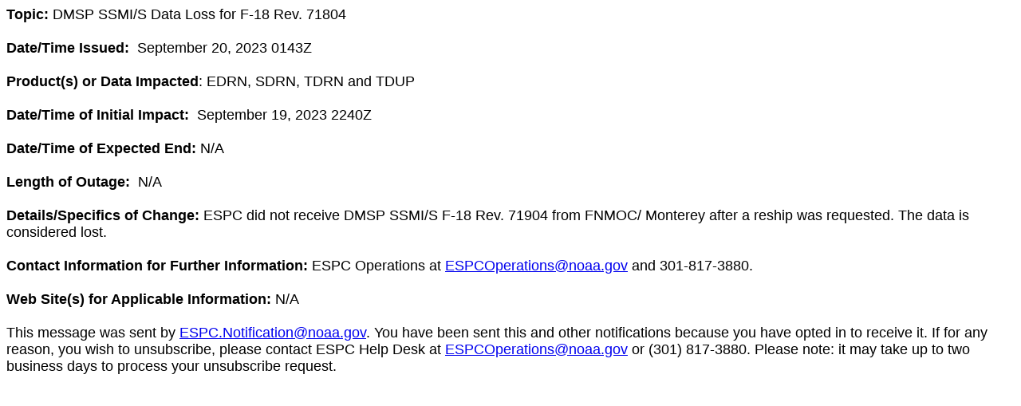

--- FILE ---
content_type: text/html; charset=UTF-8
request_url: https://ospo.noaa.gov/data/messages/2023/09/MSG_20230920_0143.html
body_size: 615
content:
<div dir="ltr"><p class="MsoNormal" style="margin:0in 0in 0.0001pt;line-height:normal;background-image:initial;background-position:initial;background-size:initial;background-repeat:initial;background-origin:initial;background-clip:initial;font-size:11pt;font-family:Calibri,sans-serif"><b><span style="font-size:13.5pt;font-family:Arial,sans-serif">Topic:</span></b><span style="font-size:13.5pt;font-family:Arial,sans-serif"> DMSP SSMI/S Data Loss for F-18 Rev.
71804<br>
<br>
<b>Date/Time Issued: </b> September 20, 2023 0143Z<br>
<br>
<b>Product(s) or Data Impacted</b>: EDRN, SDRN, TDRN and TDUP<br>
<br>
<b>Date/Time of Initial Impact: </b> September 19, 2023 2240Z<br>
<br>
<b>Date/Time of Expected End:</b> N/A<br>
<br>
<b>Length of Outage:</b>  N/A<br>
<br>
<b>Details/Specifics of Change: </b>ESPC did not receive DMSP SSMI/S F-18 Rev.
71904 from FNMOC/ Monterey after a reship was requested.
The data is considered lost.</span><span style="font-size:12pt;font-family:Arial,sans-serif"></span></p>

<p class="MsoNormal" style="margin:0in 0in 0.0001pt;line-height:normal;background-image:initial;background-position:initial;background-size:initial;background-repeat:initial;background-origin:initial;background-clip:initial;font-size:11pt;font-family:Calibri,sans-serif"><span style="font-size:13.5pt;font-family:Arial,sans-serif"><br>
<b>Contact Information for Further Information:</b> ESPC Operations
at <a href="mailto:ESPCOperations@noaa.gov" target="_blank">ESPCOperations@noaa.gov</a> and 301-817-3880.
   <br>
<br>
<b>Web Site(s) for Applicable Information:</b> N/A<br>
<br>
This message was sent by <a href="mailto:ESPC.Notification@noaa.gov" target="_blank">ESPC.Notification@noaa.gov</a>.
You have been sent this and other notifications because you have opted in to
receive it. If for any reason, you wish to unsubscribe, please contact ESPC
Help Desk at <a href="mailto:ESPCOperations@noaa.gov" target="_blank">ESPCOperations@noaa.gov</a> or (301)
817-3880. Please note: it may take up to two business days to process your
unsubscribe request.</span><span style="font-size:12pt;font-family:Arial,sans-serif"></span></p></div>
